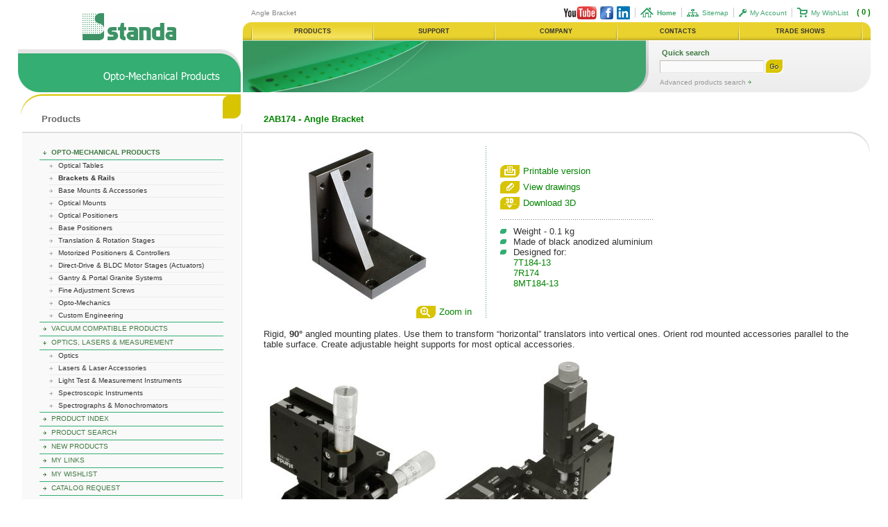

--- FILE ---
content_type: text/html
request_url: https://www.standa.lt/products/catalog/brackets_rails?item=265?item=265
body_size: 10271
content:
<!-- Completed in 0.0326061248779 seconds<BR>
 --><html>
<head>
	<title>Angle Bracket - Brackets & Rails - Catalog - Opto-Mechanical Products - Standa</title>
	<meta http-equiv="Content-Type" content="text/html; charset=UTF-8">
	<meta name="creator" content="Televerta CMS 3.5">
	<meta name="author" content="http://www.citrus.lt">
	<meta name="subject" content="Standa">
	<meta name="description" content="">
	<meta name="keywords" content="">
	<meta name="rating" content="General">
	<meta name="robots" content="ALL">
	<meta name="revisit" content="15 days">
	<meta name="revisit-after" content="15 days">
	<base href="https://www.standa.lt/">
	<link rel="stylesheet" href="style.css" type="text/css">
	<script src="https://www.google.com/recaptcha/api.js" async defer></script>
	<script type="text/javascript" src="https://ajax.googleapis.com/ajax/libs/jquery/1.4/jquery.min.js"></script>
	<script type="text/javascript">
		!window.jQuery && document.write('<script src="https:\/\/www.standa.lt\/fancybox\/jquery-1.4.3.min.js"><\/script>');
	</script>
	<script type="text/javascript" src="https://www.standa.lt/fancybox/jquery.mousewheel-3.0.4.pack.js"></script>
	<script type="text/javascript" src="https://www.standa.lt/fancybox/jquery.fancybox-1.3.4.pack.js"></script>
	<link rel="stylesheet" type="text/css" href="https://www.standa.lt/fancybox/jquery.fancybox-1.3.4.css" media="screen" />
	<script type="text/javascript">
	$(document).ready(function() {
		$("a#fancy_image").fancybox(); 
		$("a#fancy_image1").fancybox(); 
		$("a#fancy_image2").fancybox();
	});
	</script>
	<script type="text/javascript" src="script.js"></script>
</head>
<body bgcolor="#FFFFFF" text="#546470" leftmargin="0" topmargin="0" marginwidth="0" marginheight="0">
<!----->
<table width="100%" border="0" cellspacing="0" cellpadding="0" height="100%">
<tr>
	<td width="2%" height="58"><img src="images/spc.gif" width="5" height="1" alt="Angle Bracket"></td>
	<td width="25%" valign="bottom" align="center"><table  border="0" cellpadding="0" cellspacing="0">
<tr>
<td align="center"><img src="images/spc.gif" width="10" height="1" alt=""></td>
<td align="center"><a href="./"><img src="images/graphics/standa_logo.gif" border="0" alt="Standa" ></a></td>
<td align="center"><img src="images/spc.gif" width="10" height="1" alt=""></td>
</tr>
</table>
<SCRIPT language=JavaScript>
function picpop(width, height,picid) {
window.open("https://www.standa.lt/prd_pic.php?picid="+picid,"Standa","width="+width+",height="+height+",top=100,left=100,resizable=1, scrollbars=1");
}
</SCRIPT></td>
	<td colspan="2" align="right" valign="bottom">
		<table width="100%"  border="0" align="left" cellpadding="0" cellspacing="0">
		<tr>
			<td width="3" rowspan="3" align="right"><img src="images/spc.gif" width="3" height="1" alt="Angle Bracket"></td>
			<td>
				<table width="100%"  border="0" align="left" cellpadding="0" cellspacing="0">
				<tr>
<td width="12" rowspan="3" align="left"><img src="images/spc.gif">
					<td class=world_map_light align="left" height="">Angle Bracket</td>
					<td height="" align="right">
<div class="cart_popup_wrap"  style="display:none;"><div class="overflow_scroller">
	<table border="0" cellpadding="3" cellspacing="0" class="cart_popup_contents">
	</table>
</div>
	<div class="popup_action_button close_popup_wrap" style="float: left; margin-left: 5%;">Continue browsing</div>
	<div class="popup_action_button" style="float: right; margin-right: 5%;"><a href="/products/cart">View Wishlist</a></div>
</div>

		<div id="cart_popup"><span class="cart_popup_amount">( 0 )</span></div>







<table height="0" border="0" cellpadding="0" cellspacing="0" class="sub_nav">
<tr>
    <td width="12"><img src="images/spc.gif" width="12" height="1" alt=""></td>
	
	<td><a href="https://www.youtube.com/StandaLTD" target="_blank"><img src="images/youtube.gif" border="0"></a></td>
	<td width="5"><img src="images/spc.gif" width="5" height="1" alt=""></td>
	<td><a href="https://www.facebook.com/Standa.ltd" target="_blank"><img src="images/facebook.gif" border="0"></a></td>
	<td width="5"><img src="images/spc.gif" width="5" height="1" alt=""></td>
	<td><a href="https://www.linkedin.com/company/standa" target="_blank"><img src="images/linkedin.gif" border="0"></a></td>

	<td width="7"><img src="images/spc.gif" width="7" height="1" alt=""></td>
	<td width="1"><img src="images/top_menu_del.gif" width="1" height="14" alt=""></td>
	<td width="7"><img src="images/spc.gif" width="7" height="1" alt=""></td>
      
	<td><a href=""><img src="images/menu/7n.gif" width="19" height="14" alt="Home" border="0"></a></td>
	<td width="5"><img src="images/spc.gif" width="5" height="1" alt=""></td>
	<td><a href="" class="sub_nav"><strong>Home</strong></a></td>

	<td width="7"><img src="images/spc.gif" width="7" height="1" alt=""></td>
	<td width="1"><img src="images/top_menu_del.gif" width="1" height="14" alt=""></td>
	<td width="7"><img src="images/spc.gif" width="7" height="1" alt=""></td>
      
	<td><a href="sitemap"><img src="images/menu/9n.gif" width="17" height="11" alt="Sitemap" border="0"></a></td>
	<td width="5"><img src="images/spc.gif" width="5" height="1" alt=""></td>
	<td><a href="sitemap" class="sub_nav">Sitemap</a></td>

	<td width="7"><img src="images/spc.gif" width="7" height="1" alt=""></td>
	<td width="1"><img src="images/top_menu_del.gif" width="1" height="14" alt=""></td>
	<td width="7"><img src="images/spc.gif" width="7" height="1" alt=""></td>
      
	<td><a href="myhome"><img src="images/menu/8n.gif" width="11" height="11" alt="My Account" border="0"></a></td>
	<td width="5"><img src="images/spc.gif" width="5" height="1" alt=""></td>
	<td><a href="myhome" class="sub_nav">My Account</a></td>

	<td width="7"><img src="images/spc.gif" width="7" height="1" alt=""></td>
	<td width="1"><img src="images/top_menu_del.gif" width="1" height="14" alt=""></td>
	<td width="7"><img src="images/spc.gif" width="7" height="1" alt=""></td>
      
	<td><a href="products/cart"><img src="images/menu/10n.gif" width="15" height="14" alt="My WishList" border="0"></a></td>
	<td width="5"><img src="images/spc.gif" width="5" height="1" alt=""></td>
	<td><a href="products/cart" class="sub_nav">My WishList</a></td>


      



      
	<td width="12"><img src="images/spc.gif" width="12" height="1" alt=""></td>
</tr>
</table>
<div class="redir_popup_background" style="display:none;"></div>
<div class="redir_popup_info" style="display:none;">Opening website for optics<br><b>www.standaphotonics.com</b><br>in a new tab</div>
<script>
function redirToOptics() {
	$( ".redir_popup_background" ).show();
	$( ".redir_popup_info" ).show();
    setTimeout(function(){ 
		window.open('https://www.standaphotonics.com','_blank');
	},4000);
};
$( document ).ready(function() {
	$('.redir_to_optics').click(function(e) {
		e.stopPropagation();
		e.preventDefault();
		redirToOptics();
	});
	$('.redir_popup_background').click(function(e) {
		$( ".redir_popup_background" ).hide();
		$( ".redir_popup_info" ).hide();
	});
});
</script></td>
				</tr>
				</table>
			<td>
			</td>
		</tr>
		<tr><td height="4" align="right"><img src="images/spc.gif" width="1" height="" alt=""></td></tr>
		<tr><td height="26" align="right"><script language="JavaScript">
<!--

image1 = new Image();
image1.src = "images/pmenuc.gif";

image2 = new Image();
image2.src = "images/main_menu_bg_a.gif";

var DOM = (document.getElementById ? true : false); 
var IE4 = ((document.all && !DOM) ? true : false);

function getObject(id) {
	if (DOM) return document.getElementById(id);
	if (IE4) return document.all[id];
}

function showMenu(id) {
	var b = getObject('mbody'+id);
	if (b) b.style.backgroundImage='URL(images/main_menu_bg_a.gif)';
	var d = getObject('smenu'+id);
	if (d) {
		left_s = getOffset(getObject('mstart'+id), 'offsetLeft');
		right_s = getOffset(getObject('mend'+id), 'offsetLeft')+1;
		d.style.left		= left_s;
		d.style.right		= right_s;
		d.style.width		= parseInt(d.style.right) - parseInt(d.style.left);
		d.style.top			= getOffset(getObject('mstart'+id), 'offsetTop')+26;
		ofright = getOffset(getObject('mright'+id), 'offsetLeft');
		total_s = document.body.clientWidth;
		if (total_s < ofright) {
			dwidth = parseInt(d.style.width);
			d.style.left		= left_s - (ofright - right_s);
			d.style.right		= right_s;
			d.style.width		= parseInt(d.style.right) - parseInt(d.style.left);
		}
		d.style.visibility	= "visible";
		d.style.overflow	= "visible";
	}
}

function hideMenu(id) {
	var b = getObject('mbody'+id);
	if (b) b.style.backgroundImage='none';
	var d = getObject('smenu'+id);
	if (d) {
		d.style.visibility	= "hidden";
		d.style.overflow	= "hidden";
		d.style.left		= 1;
		d.style.right		= 1;
		d.style.top			= 1;
	}
}

function getOffset(id, offsetName)
{
	var result = 0;
	var item = eval('id');
	do {
		result += eval('item.'+offsetName);
		item = eval('item.offsetParent');
	} while (item != null);
	return result;
}

//-->
</script>

	<div id="smenu1" style="visibility:hidden; position:absolute; z-index:1;" onMouseOut="hideMenu('1');" onMouseOver="showMenu('1');"> 
		<table width="100%" border="0" cellspacing="0" cellpadding="0">
		<tr><td height="5" colspan="3" bgcolor="#F5E25F"><img src="images/spc.gif" width="1" height="5" alt=""></td>
		<td id="mright1"><img src="images/spc.gif" width="1" height="1" alt=""></td>
		</tr>
		<tr>
			<td width="6" bgcolor="#F5E25F"><img src="images/spc.gif" width="6" height="1" alt=""></td>
			<td width="100%" bgcolor="#F5E25F">
				<table border="0" width="100%" cellpadding="0" cellspacing="0">

				<tr><td height="16" class="main_subnav_cell" nowrap onclick="document.location.href='https://www.standa.lt/products'"><a href="products" class="main_subnav"><font color="#333333">Opto-Mechanical Products</font></a></td></tr>

				<tr><td bgcolor="#DBC947" height="1"><img src="images/spc.gif" width="1" height="1" alt="" border="0"></td></tr>
				<tr><td bgcolor="#F5E887" height="1"><img src="images/spc.gif" width="1" height="1" alt="" border="0"></td></tr>

				<tr><td height="16" class="main_subnav_cell" nowrap onclick="document.location.href='https://www.standa.lt/products/catalog/vacuum_compatible_stages'"><a href="products/catalog/vacuum_compatible_stages" class="main_subnav"><font color="#333333">Vacuum Compatible Products</font></a></td></tr>

				<tr><td bgcolor="#DBC947" height="1"><img src="images/spc.gif" width="1" height="1" alt="" border="0"></td></tr>
				<tr><td bgcolor="#F5E887" height="1"><img src="images/spc.gif" width="1" height="1" alt="" border="0"></td></tr>

				<tr><td height="16" class="main_subnav_cell" nowrap onclick="document.location.href='https://www.standa.lt/photonics'"><a href="photonics" class="main_subnav"><font color="#333333">Optics, Lasers & Measurement</font></a></td></tr>

				<tr><td bgcolor="#DBC947" height="1"><img src="images/spc.gif" width="1" height="1" alt="" border="0"></td></tr>
				<tr><td bgcolor="#F5E887" height="1"><img src="images/spc.gif" width="1" height="1" alt="" border="0"></td></tr>

				<tr><td height="16" class="main_subnav_cell" nowrap onclick="document.location.href='https://www.standa.lt/products/pindex'"><a href="products/pindex" class="main_subnav"><font color="#333333">Product Index</font></a></td></tr>

				<tr><td bgcolor="#DBC947" height="1"><img src="images/spc.gif" width="1" height="1" alt="" border="0"></td></tr>
				<tr><td bgcolor="#F5E887" height="1"><img src="images/spc.gif" width="1" height="1" alt="" border="0"></td></tr>

				<tr><td height="16" class="main_subnav_cell" nowrap onclick="document.location.href='https://www.standa.lt/products/search'"><a href="products/search" class="main_subnav"><font color="#333333">Product Search</font></a></td></tr>

				<tr><td bgcolor="#DBC947" height="1"><img src="images/spc.gif" width="1" height="1" alt="" border="0"></td></tr>
				<tr><td bgcolor="#F5E887" height="1"><img src="images/spc.gif" width="1" height="1" alt="" border="0"></td></tr>

				<tr><td height="16" class="main_subnav_cell" nowrap onclick="document.location.href='https://www.standa.lt/products/new'"><a href="products/new" class="main_subnav"><font color="#333333">New Products</font></a></td></tr>

				<tr><td bgcolor="#DBC947" height="1"><img src="images/spc.gif" width="1" height="1" alt="" border="0"></td></tr>
				<tr><td bgcolor="#F5E887" height="1"><img src="images/spc.gif" width="1" height="1" alt="" border="0"></td></tr>

				<tr><td height="16" class="main_subnav_cell" nowrap onclick="document.location.href='https://www.standa.lt/products/links'"><a href="products/links" class="main_subnav"><font color="#333333">My Links</font></a></td></tr>

				<tr><td bgcolor="#DBC947" height="1"><img src="images/spc.gif" width="1" height="1" alt="" border="0"></td></tr>
				<tr><td bgcolor="#F5E887" height="1"><img src="images/spc.gif" width="1" height="1" alt="" border="0"></td></tr>

				<tr><td height="16" class="main_subnav_cell" nowrap onclick="document.location.href='https://www.standa.lt/products/cart'"><a href="products/cart" class="main_subnav"><font color="#333333">My WishList</font></a></td></tr>

				<tr><td bgcolor="#DBC947" height="1"><img src="images/spc.gif" width="1" height="1" alt="" border="0"></td></tr>
				<tr><td bgcolor="#F5E887" height="1"><img src="images/spc.gif" width="1" height="1" alt="" border="0"></td></tr>

				<tr><td height="16" class="main_subnav_cell" nowrap onclick="document.location.href='https://www.standa.lt/support/requestinfo'"><a href="support/requestinfo" class="main_subnav"><font color="#333333">Catalog Request</font></a></td></tr>

				<tr><td bgcolor="#DBC947" height="1"><img src="images/spc.gif" width="1" height="1" alt="" border="0"></td></tr>
				<tr><td bgcolor="#F5E887" height="1"><img src="images/spc.gif" width="1" height="1" alt="" border="0"></td></tr>

				<tr><td height="16" class="main_subnav_cell" nowrap onclick="document.location.href='https://www.standa.lt/company/videos'"><a href="company/videos" class="main_subnav"><font color="#333333">Videos</font></a></td></tr>

				<tr><td bgcolor="#DBC947" height="1"><img src="images/spc.gif" width="1" height="1" alt="" border="0"></td></tr>
				<tr><td bgcolor="#F5E887" height="1"><img src="images/spc.gif" width="1" height="1" alt="" border="0"></td></tr>

				<tr><td height="16" class="main_subnav_cell" nowrap onclick="document.location.href='https://www.standa.lt/products/catalog/sale'"><a href="products/catalog/sale" class="main_subnav"><font color="#333333">Sale</font></a></td></tr>

				</table>
			</td>
			<td width="6" bgcolor="#F5E25F"><img src="images/spc.gif" width="6" height="1" alt=""></td>
		</tr>
		<tr><td height="2" colspan="3" bgcolor="#F5E25F"><img src="images/spc.gif" width="1" height="2" alt=""></td></tr>
		<tr><td colspan="3" height="4">
			<table border="0" cellpadding="0" cellspacing="0" width="100%" height="4">
			<tr>
				<td bgcolor="#F5E25F" width="100%"><img src="images/spc.gif" width="1" height="4" alt=""></td>
				<td width="4"><img src="images/pmenuc.gif" width="4" height="4" alt="" border="0"></td>
			</tr>
			</table>
		</td></tr>
		</table>
	</div>

	<div id="smenu2" style="visibility:hidden; position:absolute; z-index:2;" onMouseOut="hideMenu('2');" onMouseOver="showMenu('2');"> 
		<table width="100%" border="0" cellspacing="0" cellpadding="0">
		<tr><td height="5" colspan="3" bgcolor="#F5E25F"><img src="images/spc.gif" width="1" height="5" alt=""></td>
		<td id="mright2"><img src="images/spc.gif" width="1" height="1" alt=""></td>
		</tr>
		<tr>
			<td width="6" bgcolor="#F5E25F"><img src="images/spc.gif" width="6" height="1" alt=""></td>
			<td width="100%" bgcolor="#F5E25F">
				<table border="0" width="100%" cellpadding="0" cellspacing="0">

				<tr><td height="16" class="main_subnav_cell" nowrap onclick="document.location.href='https://www.standa.lt/support'"><a href="support" class="main_subnav"><font color="#333333">Customer Support</font></a></td></tr>

				<tr><td bgcolor="#DBC947" height="1"><img src="images/spc.gif" width="1" height="1" alt="" border="0"></td></tr>
				<tr><td bgcolor="#F5E887" height="1"><img src="images/spc.gif" width="1" height="1" alt="" border="0"></td></tr>

				<tr><td height="16" class="main_subnav_cell" nowrap onclick="document.location.href='https://www.standa.lt/support/requestinfo'"><a href="support/requestinfo" class="main_subnav"><font color="#333333">Request Information</font></a></td></tr>

				<tr><td bgcolor="#DBC947" height="1"><img src="images/spc.gif" width="1" height="1" alt="" border="0"></td></tr>
				<tr><td bgcolor="#F5E887" height="1"><img src="images/spc.gif" width="1" height="1" alt="" border="0"></td></tr>

				<tr><td height="16" class="main_subnav_cell" nowrap onclick="document.location.href='https://www.standa.lt/support/request'"><a href="support/request" class="main_subnav"><font color="#333333">Request Support</font></a></td></tr>

				<tr><td bgcolor="#DBC947" height="1"><img src="images/spc.gif" width="1" height="1" alt="" border="0"></td></tr>
				<tr><td bgcolor="#F5E887" height="1"><img src="images/spc.gif" width="1" height="1" alt="" border="0"></td></tr>

				<tr><td height="16" class="main_subnav_cell" nowrap onclick="document.location.href='https://www.standa.lt/support/download'"><a href="support/download" class="main_subnav"><font color="#333333">Catalog in PDF</font></a></td></tr>

				<tr><td bgcolor="#DBC947" height="1"><img src="images/spc.gif" width="1" height="1" alt="" border="0"></td></tr>
				<tr><td bgcolor="#F5E887" height="1"><img src="images/spc.gif" width="1" height="1" alt="" border="0"></td></tr>

				<tr><td height="16" class="main_subnav_cell" nowrap onclick="document.location.href='https://www.standa.lt/support/termsconditions'"><a href="support/termsconditions" class="main_subnav"><font color="#333333">Terms and Conditions</font></a></td></tr>

				</table>
			</td>
			<td width="6" bgcolor="#F5E25F"><img src="images/spc.gif" width="6" height="1" alt=""></td>
		</tr>
		<tr><td height="2" colspan="3" bgcolor="#F5E25F"><img src="images/spc.gif" width="1" height="2" alt=""></td></tr>
		<tr><td colspan="3" height="4">
			<table border="0" cellpadding="0" cellspacing="0" width="100%" height="4">
			<tr>
				<td bgcolor="#F5E25F" width="100%"><img src="images/spc.gif" width="1" height="4" alt=""></td>
				<td width="4"><img src="images/pmenuc.gif" width="4" height="4" alt="" border="0"></td>
			</tr>
			</table>
		</td></tr>
		</table>
	</div>

	<div id="smenu5" style="visibility:hidden; position:absolute; z-index:5;" onMouseOut="hideMenu('5');" onMouseOver="showMenu('5');"> 
		<table width="100%" border="0" cellspacing="0" cellpadding="0">
		<tr><td height="5" colspan="3" bgcolor="#F5E25F"><img src="images/spc.gif" width="1" height="5" alt=""></td>
		<td id="mright5"><img src="images/spc.gif" width="1" height="1" alt=""></td>
		</tr>
		<tr>
			<td width="6" bgcolor="#F5E25F"><img src="images/spc.gif" width="6" height="1" alt=""></td>
			<td width="100%" bgcolor="#F5E25F">
				<table border="0" width="100%" cellpadding="0" cellspacing="0">

				<tr><td height="16" class="main_subnav_cell" nowrap onclick="document.location.href='https://www.standa.lt/company'"><a href="company" class="main_subnav"><font color="#333333">Short representation</font></a></td></tr>

				<tr><td bgcolor="#DBC947" height="1"><img src="images/spc.gif" width="1" height="1" alt="" border="0"></td></tr>
				<tr><td bgcolor="#F5E887" height="1"><img src="images/spc.gif" width="1" height="1" alt="" border="0"></td></tr>

				<tr><td height="16" class="main_subnav_cell" nowrap onclick="document.location.href='https://www.standa.lt/company/location'"><a href="company/location" class="main_subnav"><font color="#333333">Location on map</font></a></td></tr>

				<tr><td bgcolor="#DBC947" height="1"><img src="images/spc.gif" width="1" height="1" alt="" border="0"></td></tr>
				<tr><td bgcolor="#F5E887" height="1"><img src="images/spc.gif" width="1" height="1" alt="" border="0"></td></tr>

				<tr><td height="16" class="main_subnav_cell" nowrap onclick="document.location.href='https://www.standa.lt/company/partners'"><a href="company/partners" class="main_subnav"><font color="#333333">Partners</font></a></td></tr>

				<tr><td bgcolor="#DBC947" height="1"><img src="images/spc.gif" width="1" height="1" alt="" border="0"></td></tr>
				<tr><td bgcolor="#F5E887" height="1"><img src="images/spc.gif" width="1" height="1" alt="" border="0"></td></tr>

				<tr><td height="16" class="main_subnav_cell" nowrap onclick="document.location.href='https://www.standa.lt/company/projects'"><a href="company/projects" class="main_subnav"><font color="#333333">Projects</font></a></td></tr>

				<tr><td bgcolor="#DBC947" height="1"><img src="images/spc.gif" width="1" height="1" alt="" border="0"></td></tr>
				<tr><td bgcolor="#F5E887" height="1"><img src="images/spc.gif" width="1" height="1" alt="" border="0"></td></tr>

				<tr><td height="16" class="main_subnav_cell" nowrap onclick="document.location.href='https://www.standa.lt/company/careers'"><a href="company/careers" class="main_subnav"><font color="#333333">Careers</font></a></td></tr>

				<tr><td bgcolor="#DBC947" height="1"><img src="images/spc.gif" width="1" height="1" alt="" border="0"></td></tr>
				<tr><td bgcolor="#F5E887" height="1"><img src="images/spc.gif" width="1" height="1" alt="" border="0"></td></tr>

				<tr><td height="16" class="main_subnav_cell" nowrap onclick="document.location.href='https://www.standa.lt/company/videos'"><a href="company/videos" class="main_subnav"><font color="#333333">Standa Videos</font></a></td></tr>

				</table>
			</td>
			<td width="6" bgcolor="#F5E25F"><img src="images/spc.gif" width="6" height="1" alt=""></td>
		</tr>
		<tr><td height="2" colspan="3" bgcolor="#F5E25F"><img src="images/spc.gif" width="1" height="2" alt=""></td></tr>
		<tr><td colspan="3" height="4">
			<table border="0" cellpadding="0" cellspacing="0" width="100%" height="4">
			<tr>
				<td bgcolor="#F5E25F" width="100%"><img src="images/spc.gif" width="1" height="4" alt=""></td>
				<td width="4"><img src="images/pmenuc.gif" width="4" height="4" alt="" border="0"></td>
			</tr>
			</table>
		</td></tr>
		</table>
	</div>

	<div id="smenu47" style="visibility:hidden; position:absolute; z-index:47;" onMouseOut="hideMenu('47');" onMouseOver="showMenu('47');"> 
		<table width="100%" border="0" cellspacing="0" cellpadding="0">
		<tr><td height="5" colspan="3" bgcolor="#F5E25F"><img src="images/spc.gif" width="1" height="5" alt=""></td>
		<td id="mright47"><img src="images/spc.gif" width="1" height="1" alt=""></td>
		</tr>
		<tr>
			<td width="6" bgcolor="#F5E25F"><img src="images/spc.gif" width="6" height="1" alt=""></td>
			<td width="100%" bgcolor="#F5E25F">
				<table border="0" width="100%" cellpadding="0" cellspacing="0">

				<tr><td height="16" class="main_subnav_cell" nowrap onclick="document.location.href='https://www.standa.lt/contacts/index'"><a href="contacts/index" class="main_subnav"><font color="#333333">Main Office</font></a></td></tr>

				<tr><td bgcolor="#DBC947" height="1"><img src="images/spc.gif" width="1" height="1" alt="" border="0"></td></tr>
				<tr><td bgcolor="#F5E887" height="1"><img src="images/spc.gif" width="1" height="1" alt="" border="0"></td></tr>

				<tr><td height="16" class="main_subnav_cell" nowrap onclick="document.location.href='https://www.standa.lt/contacts/worldwide'"><a href="contacts/worldwide" class="main_subnav"><font color="#333333">Distributors Worldwide</font></a></td></tr>

				</table>
			</td>
			<td width="6" bgcolor="#F5E25F"><img src="images/spc.gif" width="6" height="1" alt=""></td>
		</tr>
		<tr><td height="2" colspan="3" bgcolor="#F5E25F"><img src="images/spc.gif" width="1" height="2" alt=""></td></tr>
		<tr><td colspan="3" height="4">
			<table border="0" cellpadding="0" cellspacing="0" width="100%" height="4">
			<tr>
				<td bgcolor="#F5E25F" width="100%"><img src="images/spc.gif" width="1" height="4" alt=""></td>
				<td width="4"><img src="images/pmenuc.gif" width="4" height="4" alt="" border="0"></td>
			</tr>
			</table>
		</td></tr>
		</table>
	</div>

	<div id="smenu6" style="visibility:hidden; position:absolute; z-index:6;" onMouseOut="hideMenu('6');" onMouseOver="showMenu('6');"> 
		<table width="100%" border="0" cellspacing="0" cellpadding="0">
		<tr><td height="5" colspan="3" bgcolor="#F5E25F"><img src="images/spc.gif" width="1" height="5" alt=""></td>
		<td id="mright6"><img src="images/spc.gif" width="1" height="1" alt=""></td>
		</tr>
		<tr>
			<td width="6" bgcolor="#F5E25F"><img src="images/spc.gif" width="6" height="1" alt=""></td>
			<td width="100%" bgcolor="#F5E25F">
				<table border="0" width="100%" cellpadding="0" cellspacing="0">

				<tr><td height="16" class="main_subnav_cell" nowrap onclick="document.location.href='https://www.standa.lt/tradeshows'"><a href="tradeshows" class="main_subnav"><font color="#333333">Coming Shows</font></a></td></tr>

				<tr><td bgcolor="#DBC947" height="1"><img src="images/spc.gif" width="1" height="1" alt="" border="0"></td></tr>
				<tr><td bgcolor="#F5E887" height="1"><img src="images/spc.gif" width="1" height="1" alt="" border="0"></td></tr>

				<tr><td height="16" class="main_subnav_cell" nowrap onclick="document.location.href='https://www.standa.lt/tradeshows/history'"><a href="tradeshows/history" class="main_subnav"><font color="#333333">Participation History</font></a></td></tr>

				</table>
			</td>
			<td width="6" bgcolor="#F5E25F"><img src="images/spc.gif" width="6" height="1" alt=""></td>
		</tr>
		<tr><td height="2" colspan="3" bgcolor="#F5E25F"><img src="images/spc.gif" width="1" height="2" alt=""></td></tr>
		<tr><td colspan="3" height="4">
			<table border="0" cellpadding="0" cellspacing="0" width="100%" height="4">
			<tr>
				<td bgcolor="#F5E25F" width="100%"><img src="images/spc.gif" width="1" height="4" alt=""></td>
				<td width="4"><img src="images/pmenuc.gif" width="4" height="4" alt="" border="0"></td>
			</tr>
			</table>
		</td></tr>
		</table>
	</div>





<table width="100%" height="100%" border="0" cellpadding="0" cellspacing="0" bgcolor="#E9D22E" background="images/main_menu_bg.gif">
<tr>
	<td align="left"><img src="images/main_menu_left.gif" width="12" height="26" alt=""></td>
	<td width="1"><img src="images/main_menu_d1.gif" width="1" height="26" alt=""></td>

	<td width="1" id="mstart1"><img src="images/main_menu_d2.gif" width="1" height="26" alt=""></td>
	<td width="20%" background="images/main_menu_bg_a.gif" style="cursor:hand" onmouseover="showMenu('1');" onmouseout="hideMenu('1');" onclick="document.location.href='https://www.standa.lt/products'" class="main_nav_cell" nowrap><a href="products" class="main_nav"><font color="#333333">Products</font></a></a></td>
	<td width="1" id="mend1"><img src="images/main_menu_d1.gif" width="1" height="26" alt=""></td>


	<td width="1" id="mstart2"><img src="images/main_menu_d2.gif" width="1" height="26" alt=""></td>
	<td width="20%" id="mbody2" nowrap onmouseover="showMenu('2');" onmouseout="hideMenu('2');" style="cursor:hand" onclick="document.location.href='https://www.standa.lt/support'" class="main_nav_cell"><a href="support" class="main_nav"><font color="#333333">Support</font></a></td>
	<td width="1" id="mend2"><img src="images/main_menu_d1.gif" width="1" height="26" alt=""></td>


	<td width="1" id="mstart5"><img src="images/main_menu_d2.gif" width="1" height="26" alt=""></td>
	<td width="20%" id="mbody5" nowrap onmouseover="showMenu('5');" onmouseout="hideMenu('5');" style="cursor:hand" onclick="document.location.href='https://www.standa.lt/company'" class="main_nav_cell"><a href="company" class="main_nav"><font color="#333333">Company</font></a></td>
	<td width="1" id="mend5"><img src="images/main_menu_d1.gif" width="1" height="26" alt=""></td>


	<td width="1" id="mstart47"><img src="images/main_menu_d2.gif" width="1" height="26" alt=""></td>
	<td width="20%" id="mbody47" nowrap onmouseover="showMenu('47');" onmouseout="hideMenu('47');" style="cursor:hand" onclick="document.location.href='https://www.standa.lt/contacts'" class="main_nav_cell"><a href="contacts" class="main_nav"><font color="#333333">Contacts</font></a></td>
	<td width="1" id="mend47"><img src="images/main_menu_d1.gif" width="1" height="26" alt=""></td>


	<td width="1" id="mstart6"><img src="images/main_menu_d2.gif" width="1" height="26" alt=""></td>
	<td width="20%" id="mbody6" nowrap onmouseover="showMenu('6');" onmouseout="hideMenu('6');" style="cursor:hand" onclick="document.location.href='https://www.standa.lt/tradeshows'" class="main_nav_cell"><a href="tradeshows" class="main_nav"><font color="#333333">Trade Shows</font></a></td>
	<td width="1" id="mend6"><img src="images/main_menu_d1.gif" width="1" height="26" alt=""></td>







	<td width="1"><img src="images/main_menu_d2.gif" width="1" height="26" alt=""></td>
	<td align="right"><img src="images/main_menu_right.gif" width="12" height="26" alt=""></td>
</tr>
</table></td></tr>
		</table>
	</td>
	<td width="2%" height="52"><img src="images/spc.gif" width="5" height="1" alt=""></td>
</tr>
<tr>
	<td width="2%" height="75" valign="top"><img src="images/spc.gif" width="5" height="1" alt=""></td>
	<td width="25%" height="75" valign="top"> <table width="100%" border="0" cellpadding="0" cellspacing="0">
      <tr>
        <td><img src="images/spc.gif" width="1" height="13" alt=""></td>
      </tr>
      <tr>
        <td width="100%" valign="bottom"><table width="100%" border="0" cellpadding="0" cellspacing="0" bgcolor="#34AE72" background="images/l_s_head_bg.gif" height="62">
            <tr>
              <td height="31"><img src="images/spc.gif" width="100" height="8" alt=""></td>
              <td height="31" align="right" valign="top"><img src="images/l_s_head_right_1.gif" width="30" height="31" alt=""></td>
            </tr>
            <tr>
              <td colspan="2" align="right" valign="top">
              	<table width="100%" height="31" border="0" cellpadding="0" cellspacing="0">
              	<tr>
              	  <td width="18" align="right"><img src="images/spc.gif" width="18" height="1" alt=""></td>
              	  <td align="right" valign="top"><img src="images/products_opto_mech.gif" width="171" height="18" alt=""></td>
              		<td align="right" valign="top"><img src="images/l_s_head_right_2.gif" width="18" height="31" alt=""></td>
              	</tr>
              	</table>
              </td>
              </tr>
        </table></td>
      </tr>
    </table></td>
	<td width="46%" height="75" valign="top"><table width="100%" border="0" cellpadding="0" cellspacing="0">
      <tr>
        <td width="3"><img src="images/spc.gif" width="3" height="1" alt=""></td>
        <td valign="top"><table width="100%" height="75"  border="0" cellpadding="0" cellspacing="0" bgcolor="#40A46E"  background="images/head_s_img.jpg">
          <tr>
            <td align="right" valign="bottom"><img src="images/head_s_img_right.jpg" width="30" height="31" alt=""></td>
          </tr>
        </table></td>
        <td width="4" valign="top"><img src="images/head_s_img_right_brd.jpg" width="4" height="75" alt=""></td>
      </tr>
      </table></td>
	<td width="25%" height="75" valign="top"><table width="100%" height="100%"  border="0" cellpadding="0" cellspacing="0" bgcolor="#ECECEC" background="images/q_s_search_bg.gif">
<tr>
	<td width="16">&nbsp;</td>
	<td align="left">
		<table border="0" cellpadding="0" cellspacing="0">
		<form action="products/search" method="get" name="quick_search">
		<input type="hidden" name="method" value="search">
		<input type="hidden" name="cat" value="0">
		<tr><td height="20" colspan="2" class="quick_search">&nbsp;Quick search </td></tr>
		<tr><td height="20" width="150"><input type="text" name="query" class="form_input" id="quick_search" autocomplete="off"></td><td height="20"><input type="image" src="images/q_search_go.gif" width="28" height="20" alt="Search"></td></tr>
		<tr><td height="7" colspan="2"><img src="images/spc.gif" width="1" height="7" alt=""></td></tr>
		</form>
		<tr><td colspan="2">
			<table border="0" cellpadding="0" cellspacing="0" class="adv_search_title">
			<tr>
				<td class="adv_search_title" nowrap><a href="products/search" class="adv_search_title">Advanced products search&nbsp;</a></td>
				<td><a href="products/search" class="adv_search_title"><img src="images/q_search_arrow.gif" width="5" height="5" alt="" border="0"></a></td>
			</tr>
			</table>
		</td></tr>
		</table>
	</td>
	<td width="28" align="right" valign="bottom"><img src="images/q_s_search_right.gif" width="28" height="31" alt=""></td>
</tr>
</table>
<div id="quick_search_result"></div></td>
	<td width="2%" height="75" valign="top"><img src="images/spc.gif" width="5" height="1" alt=""></td>
</tr>
<tr>
	<td width="2%" height="100%" valign="top"><img src="images/spc.gif" width="5" height="1" alt=""></td>
	<td width="25%" height="100%" valign="top">
		<table width="100%" height="100%" border="0" cellpadding="0" cellspacing="0">
		<tr><td height="3"><img src="images/spc.gif" width="1" height="3" alt=""></td></tr>
		<tr><td valign="top"><table width="100%" height="54"  border="0" cellpadding="0" cellspacing="0" background="images/l_nav_head_bg.gif">
<tr>
	<td width="34" height="54" valign="top"><img src="images/l_nav_head_l.gif" width="34" height="35" alt=""></td>
	<td height="54">
		<table width="100%" height="100%"  border="0" cellpadding="0" cellspacing="0">
		<tr><td valign="bottom" class="PageTitle"><a href="products" class="PageTitle">Products</a></td></tr>
		<tr><td height="11"><img src="images/spc.gif" width="1" height="11" alt=""></td></tr>
		</table>
	</td>
	<td width="26" height="54" valign="top"><img src="images/l_nav_head_r.gif" width="26" height="35" alt=""></td>
</tr>
</table>
<table width="100%"  border="0" cellspacing="0" cellpadding="0">
<tr>
	<td width="6"><img src="images/spc.gif" width="6" height="1"></td>
	<td height="2" bgcolor="#DFDFDF"><img src="images/spc.gif" width="1" height="2"></td>
</tr>
<tr>
	<td>&nbsp;</td>
	<td>
		<table width="100%" border="0" cellpadding="0" cellspacing="0" bgcolor="#F9F9F9">
		<tr>
			<td width="25" rowspan="2"><img src="images/spc.gif" width="25" height="1"></td>
			<td>
				<table width="100%"  border="0" cellspacing="0" cellpadding="0">
				<tr><td colspan="2"><img src="images/spc.gif" width="1" height="19"></td></tr>

				<tr>
					<td width="19" valign="top" class="left_nav_col"><img src="images/l_nav_arrow_down.gif" width="17" height="12"></td>
					<td class="left_nav_col"><a href="products" class="left_nav_green"><strong>Opto-Mechanical Products</strong></a></td>
				</tr>
				<tr><td colspan="2" bgcolor="#34AE72"><img src="images/spc.gif" width="1" height="1"></td></tr>
				<tr><td colspan="2">
					<table width="100%"  border="0" cellspacing="0" cellpadding="0">

<tr>
	<td width="14"><img src="images/spc.gif" width="14" height="1" alt=""></td>
	<td width="13" valign="top" class="left_subnav_col"><img src="images/l_nav_arrow_right.gif" width="11" height="12" alt=""></td>
	<td class="left_subnav_col"><a href="products/catalog/optical_tables" class="left_nav">Optical Tables</a></td>
</tr>

<tr>
	<td width="13" height="1"><img src="images/spc.gif" width="13" height="1" alt=""></td>
	<td height="1" colspan="2" bgcolor="#EBEBEB"><img src="images/spc.gif" width="1" height="1" alt=""></td>
</tr>

<tr>
	<td width="14"><img src="images/spc.gif" width="14" height="1" alt=""></td>
	<td width="13" valign="top" class="left_subnav_col"><img src="images/l_nav_arrow_right.gif" width="11" height="12" alt=""></td>
	<td class="left_subnav_col"><a href="products/catalog/brackets_rails" class="left_nav"><strong>Brackets & Rails</strong></a></td>
  </tr>

<tr>
	<td width="13" height="1"><img src="images/spc.gif" width="13" height="1" alt=""></td>
	<td height="1" colspan="2" bgcolor="#EBEBEB"><img src="images/spc.gif" width="1" height="1" alt=""></td>
</tr>

<tr>
	<td width="14"><img src="images/spc.gif" width="14" height="1" alt=""></td>
	<td width="13" valign="top" class="left_subnav_col"><img src="images/l_nav_arrow_right.gif" width="11" height="12" alt=""></td>
	<td class="left_subnav_col"><a href="products/catalog/mounts_accessories" class="left_nav">Base Mounts & Accessories</a></td>
</tr>

<tr>
	<td width="13" height="1"><img src="images/spc.gif" width="13" height="1" alt=""></td>
	<td height="1" colspan="2" bgcolor="#EBEBEB"><img src="images/spc.gif" width="1" height="1" alt=""></td>
</tr>

<tr>
	<td width="14"><img src="images/spc.gif" width="14" height="1" alt=""></td>
	<td width="13" valign="top" class="left_subnav_col"><img src="images/l_nav_arrow_right.gif" width="11" height="12" alt=""></td>
	<td class="left_subnav_col"><a href="products/catalog/optical_mounts" class="left_nav">Optical Mounts</a></td>
</tr>

<tr>
	<td width="13" height="1"><img src="images/spc.gif" width="13" height="1" alt=""></td>
	<td height="1" colspan="2" bgcolor="#EBEBEB"><img src="images/spc.gif" width="1" height="1" alt=""></td>
</tr>

<tr>
	<td width="14"><img src="images/spc.gif" width="14" height="1" alt=""></td>
	<td width="13" valign="top" class="left_subnav_col"><img src="images/l_nav_arrow_right.gif" width="11" height="12" alt=""></td>
	<td class="left_subnav_col"><a href="products/catalog/optical_positioners" class="left_nav">Optical Positioners</a></td>
</tr>

<tr>
	<td width="13" height="1"><img src="images/spc.gif" width="13" height="1" alt=""></td>
	<td height="1" colspan="2" bgcolor="#EBEBEB"><img src="images/spc.gif" width="1" height="1" alt=""></td>
</tr>

<tr>
	<td width="14"><img src="images/spc.gif" width="14" height="1" alt=""></td>
	<td width="13" valign="top" class="left_subnav_col"><img src="images/l_nav_arrow_right.gif" width="11" height="12" alt=""></td>
	<td class="left_subnav_col"><a href="products/catalog/base_positioners" class="left_nav">Base Positioners</a></td>
</tr>

<tr>
	<td width="13" height="1"><img src="images/spc.gif" width="13" height="1" alt=""></td>
	<td height="1" colspan="2" bgcolor="#EBEBEB"><img src="images/spc.gif" width="1" height="1" alt=""></td>
</tr>

<tr>
	<td width="14"><img src="images/spc.gif" width="14" height="1" alt=""></td>
	<td width="13" valign="top" class="left_subnav_col"><img src="images/l_nav_arrow_right.gif" width="11" height="12" alt=""></td>
	<td class="left_subnav_col"><a href="products/catalog/translation_rotation" class="left_nav">Translation & Rotation Stages</a></td>
</tr>

<tr>
	<td width="13" height="1"><img src="images/spc.gif" width="13" height="1" alt=""></td>
	<td height="1" colspan="2" bgcolor="#EBEBEB"><img src="images/spc.gif" width="1" height="1" alt=""></td>
</tr>

<tr>
	<td width="14"><img src="images/spc.gif" width="14" height="1" alt=""></td>
	<td width="13" valign="top" class="left_subnav_col"><img src="images/l_nav_arrow_right.gif" width="11" height="12" alt=""></td>
	<td class="left_subnav_col"><a href="products/catalog/motorised_positioners" class="left_nav">Motorized Positioners & Controllers</a></td>
</tr>

<tr>
	<td width="13" height="1"><img src="images/spc.gif" width="13" height="1" alt=""></td>
	<td height="1" colspan="2" bgcolor="#EBEBEB"><img src="images/spc.gif" width="1" height="1" alt=""></td>
</tr>

<tr>
	<td width="14"><img src="images/spc.gif" width="14" height="1" alt=""></td>
	<td width="13" valign="top" class="left_subnav_col"><img src="images/l_nav_arrow_right.gif" width="11" height="12" alt=""></td>
	<td class="left_subnav_col"><a href="products/catalog/direct_drive_bldc_motor_stages" class="left_nav">Direct-Drive & BLDC Motor Stages (Actuators)</a></td>
</tr>

<tr>
	<td width="13" height="1"><img src="images/spc.gif" width="13" height="1" alt=""></td>
	<td height="1" colspan="2" bgcolor="#EBEBEB"><img src="images/spc.gif" width="1" height="1" alt=""></td>
</tr>

<tr>
	<td width="14"><img src="images/spc.gif" width="14" height="1" alt=""></td>
	<td width="13" valign="top" class="left_subnav_col"><img src="images/l_nav_arrow_right.gif" width="11" height="12" alt=""></td>
	<td class="left_subnav_col"><a href="products/catalog/gantry_portal_granite_systems" class="left_nav">Gantry & Portal Granite Systems</a></td>
</tr>

<tr>
	<td width="13" height="1"><img src="images/spc.gif" width="13" height="1" alt=""></td>
	<td height="1" colspan="2" bgcolor="#EBEBEB"><img src="images/spc.gif" width="1" height="1" alt=""></td>
</tr>

<tr>
	<td width="14"><img src="images/spc.gif" width="14" height="1" alt=""></td>
	<td width="13" valign="top" class="left_subnav_col"><img src="images/l_nav_arrow_right.gif" width="11" height="12" alt=""></td>
	<td class="left_subnav_col"><a href="products/catalog/fine_adjustment" class="left_nav">Fine Adjustment Screws</a></td>
</tr>

<tr>
	<td width="13" height="1"><img src="images/spc.gif" width="13" height="1" alt=""></td>
	<td height="1" colspan="2" bgcolor="#EBEBEB"><img src="images/spc.gif" width="1" height="1" alt=""></td>
</tr>

<tr>
	<td width="14"><img src="images/spc.gif" width="14" height="1" alt=""></td>
	<td width="13" valign="top" class="left_subnav_col"><img src="images/l_nav_arrow_right.gif" width="11" height="12" alt=""></td>
	<td class="left_subnav_col"><a href="products/catalog/opto_mechanics" class="left_nav">Opto-Mechanics</a></td>
</tr>

<tr>
	<td width="13" height="1"><img src="images/spc.gif" width="13" height="1" alt=""></td>
	<td height="1" colspan="2" bgcolor="#EBEBEB"><img src="images/spc.gif" width="1" height="1" alt=""></td>
</tr>

<tr>
	<td width="14"><img src="images/spc.gif" width="14" height="1" alt=""></td>
	<td width="13" valign="top" class="left_subnav_col"><img src="images/l_nav_arrow_right.gif" width="11" height="12" alt=""></td>
	<td class="left_subnav_col"><a href="products/catalog/custom_engineering" class="left_nav">Custom Engineering</a></td>
</tr>

					</table>
				</td></tr>

				<tr><td colspan="2" bgcolor="#34AE72"><img src="images/spc.gif" width="1" height="1"></td></tr>

				<tr>
					<td width="19" valign="top" class="left_nav_col"><img src="images/l_nav_arrow_right_g.gif" width="17" height="12"></td>
					<td width="100%" class="left_nav_col"><a href="products/catalog/vacuum_compatible_stages" class="left_nav_green">Vacuum Compatible Products</a></td>
				</tr>

				<tr><td colspan="2" bgcolor="#34AE72"><img src="images/spc.gif" width="1" height="1"></td></tr>

				<tr>
					<td width="19" valign="top" class="left_nav_col"><img src="images/l_nav_arrow_down.gif" width="17" height="12"></td>
					<td class="left_nav_col"><a href="photonics" class="left_nav_green">Optics, Lasers & Measurement</a></td>
				</tr>
				<tr><td colspan="2" bgcolor="#34AE72"><img src="images/spc.gif" width="1" height="1"></td></tr>
				<tr><td colspan="2">
					<table width="100%"  border="0" cellspacing="0" cellpadding="0">

<tr>
	<td width="14"><img src="images/spc.gif" width="14" height="1" alt=""></td>
	<td width="13" valign="top" class="left_subnav_col"><img src="images/l_nav_arrow_right.gif" width="11" height="12" alt=""></td>
	<td class="left_subnav_col"><a href="products/catalog/optics" class="left_nav">Optics</a></td>
</tr>

<tr>
	<td width="13" height="1"><img src="images/spc.gif" width="13" height="1" alt=""></td>
	<td height="1" colspan="2" bgcolor="#EBEBEB"><img src="images/spc.gif" width="1" height="1" alt=""></td>
</tr>

<tr>
	<td width="14"><img src="images/spc.gif" width="14" height="1" alt=""></td>
	<td width="13" valign="top" class="left_subnav_col"><img src="images/l_nav_arrow_right.gif" width="11" height="12" alt=""></td>
	<td class="left_subnav_col"><a href="products/catalog/lasers_laser_accessories" class="left_nav">Lasers & Laser Accessories</a></td>
</tr>

<tr>
	<td width="13" height="1"><img src="images/spc.gif" width="13" height="1" alt=""></td>
	<td height="1" colspan="2" bgcolor="#EBEBEB"><img src="images/spc.gif" width="1" height="1" alt=""></td>
</tr>

<tr>
	<td width="14"><img src="images/spc.gif" width="14" height="1" alt=""></td>
	<td width="13" valign="top" class="left_subnav_col"><img src="images/l_nav_arrow_right.gif" width="11" height="12" alt=""></td>
	<td class="left_subnav_col"><a href="products/catalog/light_test_measurement_instruments" class="left_nav">Light Test & Measurement Instruments</a></td>
</tr>

<tr>
	<td width="13" height="1"><img src="images/spc.gif" width="13" height="1" alt=""></td>
	<td height="1" colspan="2" bgcolor="#EBEBEB"><img src="images/spc.gif" width="1" height="1" alt=""></td>
</tr>

<tr>
	<td width="14"><img src="images/spc.gif" width="14" height="1" alt=""></td>
	<td width="13" valign="top" class="left_subnav_col"><img src="images/l_nav_arrow_right.gif" width="11" height="12" alt=""></td>
	<td class="left_subnav_col"><a href="products/catalog/spectroscopic_instruments" class="left_nav">Spectroscopic Instruments</a></td>
</tr>

<tr>
	<td width="13" height="1"><img src="images/spc.gif" width="13" height="1" alt=""></td>
	<td height="1" colspan="2" bgcolor="#EBEBEB"><img src="images/spc.gif" width="1" height="1" alt=""></td>
</tr>

<tr>
	<td width="14"><img src="images/spc.gif" width="14" height="1" alt=""></td>
	<td width="13" valign="top" class="left_subnav_col"><img src="images/l_nav_arrow_right.gif" width="11" height="12" alt=""></td>
	<td class="left_subnav_col"><a href="products/catalog/spectrographs_and_monochromators" class="left_nav">Spectrographs & Monochromators</a></td>
</tr>

					</table>
				</td></tr>

				<tr><td colspan="2" bgcolor="#34AE72"><img src="images/spc.gif" width="1" height="1"></td></tr>

				<tr>
					<td width="19" valign="top" class="left_nav_col"><img src="images/l_nav_arrow_right_g.gif" width="17" height="12"></td>
					<td width="100%" class="left_nav_col"><a href="products/pindex" class="left_nav_green">Product Index</a></td>
				</tr>

				<tr><td colspan="2" bgcolor="#34AE72"><img src="images/spc.gif" width="1" height="1"></td></tr>

				<tr>
					<td width="19" valign="top" class="left_nav_col"><img src="images/l_nav_arrow_right_g.gif" width="17" height="12"></td>
					<td width="100%" class="left_nav_col"><a href="products/search" class="left_nav_green">Product Search</a></td>
				</tr>

				<tr><td colspan="2" bgcolor="#34AE72"><img src="images/spc.gif" width="1" height="1"></td></tr>

				<tr>
					<td width="19" valign="top" class="left_nav_col"><img src="images/l_nav_arrow_right_g.gif" width="17" height="12"></td>
					<td width="100%" class="left_nav_col"><a href="products/new" class="left_nav_green">New Products</a></td>
				</tr>

				<tr><td colspan="2" bgcolor="#34AE72"><img src="images/spc.gif" width="1" height="1"></td></tr>

				<tr>
					<td width="19" valign="top" class="left_nav_col"><img src="images/l_nav_arrow_right_g.gif" width="17" height="12"></td>
					<td width="100%" class="left_nav_col"><a href="products/links" class="left_nav_green">My Links</a></td>
				</tr>

				<tr><td colspan="2" bgcolor="#34AE72"><img src="images/spc.gif" width="1" height="1"></td></tr>

				<tr>
					<td width="19" valign="top" class="left_nav_col"><img src="images/l_nav_arrow_right_g.gif" width="17" height="12"></td>
					<td width="100%" class="left_nav_col"><a href="products/cart" class="left_nav_green">My WishList</a></td>
				</tr>

				<tr><td colspan="2" bgcolor="#34AE72"><img src="images/spc.gif" width="1" height="1"></td></tr>

				<tr>
					<td width="19" valign="top" class="left_nav_col"><img src="images/l_nav_arrow_right_g.gif" width="17" height="12"></td>
					<td width="100%" class="left_nav_col"><a href="support/requestinfo" class="left_nav_green">Catalog Request</a></td>
				</tr>

				<tr><td colspan="2" bgcolor="#34AE72"><img src="images/spc.gif" width="1" height="1"></td></tr>

				<tr>
					<td width="19" valign="top" class="left_nav_col"><img src="images/l_nav_arrow_right_g.gif" width="17" height="12"></td>
					<td width="100%" class="left_nav_col"><a href="company/videos" class="left_nav_green">Videos</a></td>
				</tr>

				<tr><td colspan="2" bgcolor="#34AE72"><img src="images/spc.gif" width="1" height="1"></td></tr>

				<tr>
					<td width="19" valign="top" class="left_nav_col"><img src="images/l_nav_arrow_right_g.gif" width="17" height="12"></td>
					<td width="100%" class="left_nav_col"><a href="products/catalog/sale" class="left_nav_green">Sale</a></td>
				</tr>









				<tr><td colspan="2" bgcolor="#34AE72"><img src="images/spc.gif" width="1" height="1"></td></tr>
				<tr><td colspan="2"><img src="images/spc.gif" width="1" height="19"></td></tr>
				</table>
			</td>
			<td width="25" rowspan="2" valign="bottom"><img src="images/l_nav_rb_1.gif" width="25" height="31"></td>
		</tr>
		<tr><td height="3" align="right" valign="bottom"><img src="images/l_nav_rb_2.gif" width="7" height="3"></td></tr>
		</table>
	</td>
</tr>
</table>
<script language="JavaScript">
<!--
	function checkLogin(form){
		var cansubmit=true;
		if (form.username.value=="") {
			if (cansubmit) form.username.focus();
			cansubmit=false;
		}
		if (form.password.value=="") {
			if (cansubmit) form.password.focus();
			cansubmit=false;
		}
		if (!cansubmit) alert("To login please type in your username and password!");
		return cansubmit;
	}
-->
</script>
<table width="100%" border="0" cellpadding="0" cellspacing="0">
<tr> 
	<td width="6" rowspan="3"><img src="images/spc.gif" border="0" width="6" height="1" alt=""></td>
	<td width="25" rowspan="3" valign="top"><img src="images/left_tbl_b_start_1.gif" width="25" height="30"></td>
	<td colspan="2" valign="top">
		<table width="100%" height="21" border="0" cellpadding="0" cellspacing="0">
		<tr><td width="12" rowspan="2" align="left" valign="top"><img src="images/left_tbl_b_start_2.gif" width="12" height="21"></td><td height="2" align="right" bgcolor="#DFDFDF"><img src="images/left_tbl_nl_start.gif" width="32" height="2"></td></tr>
		<tr><td height="19"><img src="images/spc.gif" width="1" height="19" alt=""></td></tr>
		</table>
	</td>
</tr>
<tr>
	<td width="100%">
		<table width="100%" border="0" cellspacing="0" cellpadding="0">
		<tr><td height="14" class="CartTitle"><a href="myhome" class="CartTitle">My Account</a></td></tr>
		<tr><td height="19" background="images/right_tbl_sc_txt_sep.gif"><img src="images/spc.gif" width="1" height="19"></td></tr>
		<tr><td>
<table width="100%" border="0" cellpadding="0" cellspacing="0">

<form action="process_login.php" method="post" onsubmit="return checkLogin(this)">
<input type="Hidden" name="method" value="login">
<input type="Hidden" name="silent" value="1">
<input type="Hidden" name="address" value="/products/catalog/brackets_rails?item=265">
<tr><td nowrap class="right_txt">User Name / email:</td><td width="65%" class="left_div"><input type="Text" name="username" size="20" style="width: 100%" class="form_input_small"></td></tr>
<tr><td nowrap class="right_txt">Password:</td><td width="65%" class="left_div"><input type="Password" name="password" size="20" value="" style="width: 100%" class="form_input_small"></td></tr>
<tr><td nowrap class="right_txt">Remember login</td><td width="65%" class="left_div"><input type="Checkbox" name="remember" value="1" style="width:12px; height:12px;"></td></tr>
<tr><td colspan="2" align="right" style="padding-bottom:5px"><input type="Image" src="images/login.gif" width="44" height="13" alt="Login" border="0"></td></tr>
<tr><td colspan="2" class="right_txt"><a href="myhome/restore" class="right_txt_glink">Restore&nbsp;password</a> | <a href="myhome/register" class="right_txt_glink">Register&nbsp;account</a></td></tr>
</form>
</table>
</td></tr>
		</table>
	</td>
	<td width="25" rowspan="2" valign="bottom"><img src="images/left_tbl_b_end_1.gif" width="25" height="31"></td>
</tr>
<tr><td valign="top" height="26">&nbsp;</td></tr>
</table>







<table width="100%" border="0" cellpadding="0" cellspacing="0">
<tr> 
	<td width="6" rowspan="2"><img src="images/spc.gif" border="0" width="6" height="1" alt=""></td>
	<td width="25" valign="top" rowspan="2"><img src="images/left_tbl_b_start_1w.gif" width="25" height="30"></td>
	<td width="100%" rowspan="2">
		<table width="100%" height="21" border="0" cellpadding="0" cellspacing="0">
		<tr><td width="12" rowspan="2" align="left" valign="top"><img src="images/left_tbl_b_start_2w.gif" width="12" height="21"></td><td height="2" align="right" bgcolor="#DFDFDF"><img src="images/left_tbl_nl_start1.gif" width="7" height="2"></td></tr>
		<tr><td height="19"><img src="images/spc.gif" width="1" height="19" alt=""></td></tr>
		</table>
		<table width="100%" border="0" cellspacing="0" cellpadding="0">
		<tr><td height="14" class="CartTitle"><a href="products/cart" class="CartTitle">My WishList</a></td></tr>
		<tr><td height="19" background="images/right_tbl_sc_txt_sep.gif"><img src="images/spc.gif" width="1" height="19"></td></tr>
		</table>

		<table width="100%" border="0" cellspacing="0" cellpadding="0">
		<tr>
			<td width="79" valign="top"><a href="products/cart"><img src="images/logo_shopping_cart.gif" width="79" height="78" border="0"></a></td>
			<td width="9"><img src="images/spc.gif" width="9" height="1"></td>
			<td width="100%">
				<table width="100%" height="100%" border="0" cellpadding="0" cellspacing="0">
				<tr><td class="right_txt" colspan="2" height="25">
				There are no products in the WishList.
</td></tr>
				<tr><td height="5" colspan="2"><img src="images/spc.gif" width="1" height="5" alt=""></td></tr>
				<tr><td colspan="2" bgcolor="#34AE72"><img src="images/spc.gif" width="1" height="1"></td></tr>
				<tr><td height="5" colspan="2"><img src="images/spc.gif" width="1" height="5" alt=""></td></tr>
				<tr><td width="11" height="11" class="right_txt_green"><img src="images/right_tbl_sc_ar_red.gif" width="9" height="11" alt=""></td><td width="100%" height="11" class="right_txt_green"><a href="products/cart/checkout" class="right_txt_green">Submit Inquiry</a></td></tr>
				<tr><td width="11" height="11"><img src="images/right_tbl_sc_ar_red.gif" width="9" height="11" alt=""></td><td width="100%" height="11" class="right_txt_green"><a href="products/cart" class="right_txt_green">edit WishList</a></td></tr>
				<tr><td width="11" height="11"><img src="images/right_tbl_sc_ar_red.gif" width="9" height="11" alt=""></td><td width="100%" height="11" class="right_txt_green"><a href="products/cart/help" class="right_txt_green">help</a></td></tr>
				<tr><td height="20"><img src="images/spc.gif" width="1" height="20" alt=""></td></tr>
				</table>
			</td>
		</tr>
		</table>
	</td>
	<td width="25" valign="top"><img src="images/left_tbl_nl_start2.gif" width="25" height="2"></td>
</tr>
<tr><td width="25" valign="bottom"><img src="images/left_tbl_b_end_1.gif" width="25" height="31"></td></tr>
</table>



</td></tr>
		<tr>
			<td height="2" align="right" valign="top">
				<table width="100%" border="0" cellpadding="0" cellspacing="0">
				<tr>
					<td width="6"><img src="images/spc.gif" width="6" height="1"></td>
					<td align="right" bgcolor="#DFDFDF"><img src="images/left_tbl_nl_start.gif" width="32" height="2"></td>
				</tr>
				</table>
			</td>
		</tr>
		<tr><td height="100%" valign="top"><img src="images/spc.gif" width="1" height="20"></td></tr>
		<tr><td valign="top"><table width="100%"  border="0" cellspacing="0" cellpadding="0">
    <tr>
      <td width="20">&nbsp;</td>
      <td><table width="100%" height="100%"  border="0" cellpadding="0" cellspacing="0">
          <tr>
            <td colspan="2"><table width="100%" height="100%"  border="0" cellpadding="0" cellspacing="0">
                <tr>
                  <td width="9"><img src="images/world_map_arrow_r.gif" width="9" height="7" alt=""></td>
                  <td width="100%" class="world_map_dark"><strong>STANDA</strong> in Lithuania </td>
                </tr>
                <tr>
                  <td colspan="2" class="world_map_light">STANDA P.BOX&nbsp;2684 , 03001&nbsp;Vilnius 9 P.O., Lithuania<BR>Phone&nbsp;+370&nbsp;5&nbsp;2651474, Fax&nbsp;+370&nbsp;5&nbsp;2651483<BR>E-mail:&nbsp;<A href="mailto:sales@standa.lt">sales@standa.LT</A>
<SCRIPT>
$(document).ready(function() {
 $(".fancybox").fancybox({
  openEffect : 'none',
  closeEffect : 'none'
 });
});
</SCRIPT>

<SCRIPT>
jQuery(document).ready(function() {
$(".video").click(function() {
$.fancybox({
'padding': 0,
'autoScale': false,
'transitionIn': 'none',
'transitionOut': 'none',
'title': this.title,
'width': 640,
'height': 385,
'href': this.href.replace(new RegExp("watch\\?v=", "i"), 'v/'),
'type': 'swf',
'swf': {
'wmode': 'transparent',
'allowfullscreen': 'true'
}});
return false;
});
});
</SCRIPT>
 </td>
                </tr>
                <tr>
                  <td height="8" colspan="2"><img src="images/spc.gif" width="1" height="8" alt=""></td>
                </tr>
            </table></td>
          </tr>
          <tr>
            <td width="100%" height="71" background="images/world_map_bg.gif"><table width="100%" height="100%"  border="0" cellpadding="0" cellspacing="0">
                <tr>
                  <td width="9">&nbsp;</td>
                  <td>&nbsp;</td>
                </tr>
                <tr>
                  <td width="9"><img src="images/world_map_arrow_r.gif" width="9" height="7" alt=""></td>
                  <td class="world_map_dark"><a href="contacts/worldwide" class="world_map_dark"><strong>Standa</strong> in the World</a> </td>
                </tr>
                <tr>
                  <td width="9" height="20">&nbsp;</td>
                  <td height="20">&nbsp;</td>
                </tr>
            </table></td>
            <td width="119" height="71"><img src="images/world_map.gif" width="119" height="71" alt=""></td>
          </tr>
      </table></td>
      <td width="17">&nbsp;</td>
    </tr>
    </table></td></tr>
		</table>
	</td>
	<td height="100%" valign="top" colspan="2">
		<table width="100%" height="100%" border="0" cellspacing="0" cellpadding="0">
		<tr>
			<td width="3" background="images/main_tbl_left_brd.gif" valign="top"><img src="images/spc_white.gif" width="3" height="46" alt=""></td>
			<td valign="top" height="100%" width="100%"><a class="fancybox_3d" style="display:none;" href="https://www.standa.lt/prd_files.php?module=catalog&id=265"></a>
<table width="100%" border="0" cellspacing="0" cellpadding="0"> 
<tr><td height="3" colspan="3"><img src="images/spc.gif" width="1" height="3" alt=""></td></tr> 
<tr> 
    <td width="30" height="43"><img src="images/spc.gif" width="30" height="43" alt=""></td> 
    <td height="43" colspan="2" valign="bottom" class="PageTitle_Main">2AB174 - Angle Bracket<span class="new_prod"> </span></td> 
</tr> 
<tr><td height="11" colspan="3"><img src="images/spc.gif" width="1" height="11" alt=""></td></tr> 
<tr><td height="21" colspan="3" align="right" background="images/right_tbl_head_bg.gif"><img src="images/right_tbl_r_1.gif" width="32" height="21" alt=""></td></tr> 
<tr> 
    <td width="30"><img src="images/spc.gif" width="30" height="1"></td> 
    <td width="100%"> 
<!-- product start --> 
    <table width="100%" border="0" cellspacing="0" cellpadding="0"> 
        <tr><td> 
            <table border="0" cellspacing="0" cellpadding="0"> 
            <tr> 
                <td>
<table border="0" cellpadding="0" cellspacing="0">
<tr>
	<td>
		<table border="0" cellpadding="0" cellspacing="0" width="{image.width}">
		<tr><td><a id="fancy_image2" title="Angle Bracket" alt="Angle Bracket" href="images/catalog/b/angle_bracket_precision_motion_systems.jpg"><img src="images/catalog/angle_bracket_precision_motion_systems.jpg" border="0" alt="Angle Bracket" title="Angle Bracket" ></a></td></tr>
		
		<tr><td align="right">
			<table border="0" cellpadding="0" cellspacing="0"> 
			<tr><td height="5"><img src="images/spc.gif" width="1" height="5" alt=""></td></tr>
			<tr><td><a id="fancy_image" alt="Angle Bracket" title="Angle Bracket" href="images/catalog/b/angle_bracket_precision_motion_systems.jpg"><img src="images/zoomin.gif" border="0" width="28" height="18"></a></td><td width="5"><img src="images/spc.gif" width="5" height="1" alt=""></td><td nowrap><a id="fancy_image1" title="Angle Bracket" href="images/catalog/b/angle_bracket_precision_motion_systems.jpg" style="color:#028400;">Zoom in</a></td></tr>
			</table>
		</td></tr>


		</table>
	</td>
	<td width="20"><img src="images/spc.gif" width="20" height="1"></td>
	<td background="images/bg_green_dots_vert.gif" width="1"><img src="images/spc.gif" border="0" width="1" height="1" alt=""></td>
	<td width="20"><img src="images/spc.gif" width="20" height="1"></td>
</tr>
</table>
</td>
                <td><table border="0" cellpadding="0" cellspacing="0"> 

<tr><td><a href="products/catalog/brackets_rails?item=265&prod=angle_bracket&print=1" target="_blank" rel="nofollow"><img src="images/print.gif" border="0" width="28" height="18"></a></td><td width="5"><img src="images/spc.gif" width="5" height="1" alt=""></td><td nowrap><a href="products/catalog/brackets_rails?item=265&prod=angle_bracket&print=1" class="product_links" target="_blank" rel="nofollow">Printable version</a></td></tr>
<tr><td height="5"><img src="images/spc.gif" width="1" height="5" alt=""></td></tr>

<tr><td><a href="javascript:imgpopup('draw', 639, 864);" target="_self" rel="nofollow"><img src="images/draw.gif" border="0" width="28" height="18"></a></td><td width="5"><img src="images/spc.gif" width="5" height="1" alt=""></td><td nowrap><a href="javascript:imgpopup('draw', 639, 864);" class="product_links" target="_self" rel="nofollow">View drawings</a></td></tr>
<tr><td height="5"><img src="images/spc.gif" width="1" height="5" alt=""></td></tr>

<tr><td><a href="javascript:filespopup(400,400);" target="_self" rel="nofollow"><img src="images/download3d.gif" border="0" width="28" height="18"></a></td><td width="5"><img src="images/spc.gif" width="5" height="1" alt=""></td><td nowrap><a href="javascript:filespopup(400,400);" class="product_links" target="_self" rel="nofollow">Download 3D</a></td></tr>
<tr><td height="5"><img src="images/spc.gif" width="1" height="5" alt=""></td></tr>

</table>
<table border="0" cellpadding="0" cellspacing="0" width="100%">
<tr><td height="19" colspan="3" background="images/right_tbl_sc_txt_sep.gif"><img src="images/spc.gif" width="1" height="19"></td></tr>

<tr>
	<td width="9" valign="baseline"><img src="images/bullet.gif" width="9" height="10" alt="" border="0"></td>
	<td width="10"><img src="images/spc.gif" width="10" height="1" alt="" border="0"></td>
	<td width="100%" valign="baseline">Weight - 0.1 kg</td>
</tr>

<tr>
	<td width="9" valign="baseline"><img src="images/bullet.gif" width="9" height="10" alt="" border="0"></td>
	<td width="10"><img src="images/spc.gif" width="10" height="1" alt="" border="0"></td>
	<td width="100%" valign="baseline">Made of black anodized aluminium</td>
</tr>

<tr>
	<td width="9" valign="baseline"><img src="images/bullet.gif" width="9" height="10" alt="" border="0"></td>
	<td width="10"><img src="images/spc.gif" width="10" height="1" alt="" border="0"></td>
	<td width="100%" valign="baseline">Designed for:<br><a class="product_links" href="products/catalog/translation_rotation?item=254">7T184-13</a><br><a class="product_links" href="/products/catalog/translation_rotation?item=55">7R174</a><br><a class="product_links" href="/products/catalog/motorised_positioners?item=68">8MT184-13</a></td>
</tr>

<tr><td>&nbsp;</td></tr>
</table></td>
            </tr>
			</table>
            <table border="0" cellspacing="0" cellpadding="0"> 
                <tr><td>&nbsp;</td></tr>
                <tr><td><P>Rigid, <B>90°</B> angled mounting plates. Use them to transform “horizontal” translators into vertical ones. Orient rod mounted accessories parallel to the table surface. Create adjustable height supports for most optical accessories. </P>
<TABLE>
<TBODY>
<TR>
<TD><IMG title="Angle bracket 2AB174 in XYZ configuration" alt="Angle bracket 2AB174 in XYZ configuration" src="/images/graphics/1276600544.jpg"></TD>
<TD><IMG src="/images/graphics/1276600550.jpg"></TD></TR>
<TR>
<TD><B>7T184-13 XYZ</B></TD>
<TD><B>8MT184-13 XYZ</B></TD></TR></TBODY></TABLE><BR><TABLE cellSpacing=3 cellPadding=0 id="related_similar">
				<tr><td style="vertical-align:top;"><table>
				<tr>
					<td colspan="12"><b>Related products</b></td>
				</tr>
				<tr><TD style="width:100px; text-align:left;" valign=bottom><A class=product_links href="/products/catalog/translation_rotation?item=254"><IMG border=0 src="/images/catalog/1168427659_sm.gif"></A></TD><TD style="width:100px; text-align:left;" valign=bottom><A class=product_links href="/products/catalog/translation_rotation?item=55"><IMG border=0 src="/images/catalog/1254474313_sm.jpg"></A></TD><TD style="width:100px; text-align:left;" valign=bottom><A class=product_links href="/products/catalog/motorised_positioners?item=68"><IMG border=0 src="/images/catalog/1239879752_sm.jpg"></A></TD></tr><tr><TD style="width:100px; text-align:left;" valign=top><A class=product_links href="/products/catalog/translation_rotation?item=254">7T184-13</A></TD><TD style="width:100px; text-align:left;" valign=top><A class=product_links href="/products/catalog/translation_rotation?item=55">7R174-11</A></TD><TD style="width:100px; text-align:left;" valign=top><A class=product_links href="/products/catalog/motorised_positioners?item=68">8MR174-11</A></TD></tr>
			</table></td></tr></table></td></tr>
                <tr><td>&nbsp;</td></tr>
            </table>
            <table border="0" cellpadding="0" cellspacing="0">
            <tr>
            
            <td valign="top"><script language="JavaScript">
<!--
function numInput() {
   	if ((window.event.keyCode < 48) || (window.event.keyCode > 57)) window.event.keyCode = "0";
};

$(function() {
	$('.cart_quantity').first().html('Qty.').css('text-align','left').css('font-weight','bold');
})
$(function() {
	$('.add_to_cart').click(function(e){
		e.preventDefault();
		var id = $(this).attr('id');
		$('#added_to_cart_grey').show();
		$('#added_to_cart').fadeIn();
		setTimeout(function(){
			$.ajax({
			   type: "POST",
			   url: 'process_cart.php',
			   data: $("#form_"+id).serialize(),
			   success: function(data)
			   {
				$.get( "popup_cart_ajax.php", function( data ) {
				  $( ".cart_popup_contents" ).replaceWith( data );
				  var amount = $( ".cart_popup_contents" ).data('count');
				  $( ".cart_popup_amount" ).html('( '+amount+' )');
				});
			   }
			 });
			$('#added_to_cart_grey').hide();
			$('#added_to_cart').fadeOut();
		}, 2000);
	});
})
//-->
</script>
<div id='added_to_cart_grey' style='display:none;'></div>
<div id='added_to_cart' style='display:none;'>Product added to the Wishlist</div>
<table border="0" cellpadding="0" cellspacing="0">
    <tr><td colspan="9"><strong>Ordering Information</strong><a name="bottom"></a></td></tr>
<tr><td height="19" colspan="9" background="images/right_tbl_sc_txt_sep.gif"><img src="images/spc.gif" width="1" height="19"></td></tr>

<tr class="ordering_with_hover">
	
<td nowrap><strong>Model</strong></td>
<td width="5"><img src="images/spc.gif" width="5" height="1"></td>

<td align="center"><strong>Price</strong></td>
<td width="5"><img src="images/spc.gif" width="5" height="1"></td>

<td align="center"><strong> <A class=product_links href="/products/cart/checkout">Availability</A></strong></td>
<td width="5"><img src="images/spc.gif" width="5" height="1"></td>

<td align="center"><strong></strong></td>
<td width="5"><img src="images/spc.gif" width="5" height="1"></td>

<td align="center" class="cart_quantity">&nbsp;</td>
<td width="5"><img src="images/spc.gif" width="5" height="1"></td>

</tr>
<tr><td height="2"><img src="images/spc.gif" width="1" height="2"></td></tr>
<tr><td height="1" colspan="9" bgcolor="#EBEBEB"><img src="images/spc.gif" width="1" height="1"></td></tr>
<tr><td height="2"><img src="images/spc.gif" width="1" height="2"></td></tr>

<tr class="ordering_with_hover">
	
<td nowrap><strong>2AB174</strong></td>
<td width="5"><img src="images/spc.gif" width="5" height="1"></td>

<td align="center" class="cart_quantity">&euro; 35.00</td>
<td width="5"><img src="images/spc.gif" width="5" height="1"></td>

<td align="center" class="cart_quantity">today</td>
<td width="5"><img src="images/spc.gif" width="5" height="1"></td>

<td align="center" class="cart_quantity"></td>
<td width="5"><img src="images/spc.gif" width="5" height="1"></td>

<td>
	<table border="0" cellpadding="0" cellspacing="0">
	<form method="post" id="form_1067" action="process_cart.php">
	<input type="Hidden" name="address" value="products/catalog/brackets_rails?item=265"> 
	<input type="Hidden" name="method" value="buy">
	<input type="Hidden" name="item" value="1067">
	<tr>
	<td width="28"><input type="text" name="amount" value="1" class="form_input" maxlength="4" onkeypress="numInput()" onchange="if(this.value < 1) this.value = 1" style="width:28px"></td>
	<td width="5"><img src="images/spc.gif" width="5" height="1"></td>
	<td><input class='add_to_cart' id="1067" type="Image" src="images/addcart.gif" width="28" height="18" alt="Add to WhishList" border="0"></td>
	</tr>
	</form>
	</table>
</td>

</tr>
<tr><td height="2"><img src="images/spc.gif" width="1" height="2"></td></tr>
<tr><td height="1" colspan="9" bgcolor="#EBEBEB"><img src="images/spc.gif" width="1" height="1"></td></tr>
<tr><td height="2"><img src="images/spc.gif" width="1" height="2"></td></tr>

<tr><td colspan="20"></td></tr>
</table>









</td></tr>
            </table>
            
            <table border="0" cellspacing="0" cellpadding="0"> 
                <tr><td>&nbsp;</td></tr>
                <tr><td> </td></tr>
            </table>
            
            <table border="0" cellspacing="0" cellpadding="0"> 
                <tr><td>&nbsp;</td></tr>
                <tr><td></td></tr>
                <tr><td>&nbsp;</td></tr>
                
            </table>
        </td> 
    </tr> 
	</table>   
<!-- product end --> 
    </td> 
    <td width="30" align="right" valign="top" nowrap><img src="images/spc.gif" width="15" height="1" alt=""><img src="images/right_tbl_r_2.gif" width="15" height="11" alt=""></td> 
</tr> 
</table> 

<script language="JavaScript">
function imgpopup(type, width, height) {
  var options;
  if (width > screen.availWidth-50) width = screen.availWidth-50;
  if (height > screen.availHeight-50) height = screen.availHeight-50;
  var top = Math.round((screen.availHeight-height)/ 2);
  var left = Math.round((screen.availWidth-width)/ 2);
  if (type == 'draw') options = ',resizable=1, scrollbars=1';
  else options = '';
  window.open("https://www.standa.lt/prd_img.php?module=catalog&type="+type+"&id="+265,"","Width=" + width + ",Height=" + height + ",Top=" + top + ",Left=" + left + options);
};

function filespopup(width, height) {
	$(".fancybox_3d").click();
};
$(".fancybox_3d").fancybox({
	width: 400,
	autoScale: false,
	type: 'iframe',
	padding: 0
	//closeClick: false,
	// other options
});
</script></td>
		</tr>
		<tr>
			<td width="3" background="images/main_tbl_left_brd.gif"><img src="images/spc.gif" width="3" height="1" alt=""></td>
			<td height="42" align="left" valign="bottom" background="images/main_tbl_bottom_bg.gif"><img src="images/main_tbl_bottom_left.gif" width="56" height="42" alt=""></td>
		</tr>
		<tr>
			<td width="3" height="20"><img src="images/spc.gif" width="1" height="20" alt=""></td>
			<td height="20"><img src="images/spc.gif" width="1" height="20" alt=""></td>
		</tr>
		<tr>
			<td colspan="2">
				<table width="100%" border="0" cellspacing="0" cellpadding="0">
				<tr>
		    		<td width="65%" height="70" align="center" valign="middle"><table width="100%" border="0" cellpadding="0" cellspacing="0">
<tr>
	<td width="3" background="images/main_tbl_left_brd.gif"><img src="images/spc.gif" border="0" width="3" height="1"></td>
	<td align="center">
		<table border="0" cellpadding="0" cellspacing="0">
		<tr>
			<td width="10%" class="bottom_nav">&nbsp;</td>
			<td class="bottom_nav" background="images/bottom_nav_bg.gif" align="center" valign="middle">

				<a href="products" class="bottom_nav_link">Products</a>

				<span class="bottom_nav_div">|</span>

				<a href="support" class="bottom_nav_link">Support</a>

				<span class="bottom_nav_div">|</span>

				<a href="company" class="bottom_nav_link">Company</a>

				<span class="bottom_nav_div">|</span>

				<a href="contacts" class="bottom_nav_link">Contacts</a>

				<span class="bottom_nav_div">|</span>

				<a href="tradeshows" class="bottom_nav_link">Trade Shows</a>




<span class="bottom_nav_div">|</span>
<A href="https://www.youtube.com/StandaLTD" target="_blank"><IMG border=0 src="/images/youtube.gif"></A>&nbsp;&nbsp; 
<A href="https://www.facebook.com/Standa.ltd" target="_blank"><IMG border=0 src="/images/facebook.gif"></A>&nbsp;&nbsp; 
<A href="https://www.linkedin.com/company/standa" target="_blank"><IMG border=0 src="/images/linkedin.gif">
</td>
			<td width="10%" class="bottom_nav_link" >&nbsp;</td>
		</tr>
		</table>
	</td>
	<td width="3" background="images/main_tbl_right_brd.gif"><img src="images/spc.gif" border="0" width="3" height="1"></td>
</tr>
</table></td>
				    <td width="35%" height="70" valign="middle"> <table width="100%" height="100%"  border="0" cellpadding="0" cellspacing="0">
 <tr>
   <td height="50" width="15"><img src="images/spc.gif" width="10" height="1"></td>
   <td height="50" class="bottom_nav_link" align="center"><b>Angle Bracket</b><br>© 2000 - 2025 STANDA LTD. All rights reserved.</td>
   <td width="15" height="50"><img src="images/spc.gif" width="10" height="1"></td>
 </tr>
 </table></td>
				</tr>
				</table>
			</td>
		</tr>
		</table>
	</td>
	<td width="2%" height="100%" valign="top"><img src="images/spc.gif" width="5" height="1" alt=""></td>
</tr>
<tr><td height="20" colspan="5"><img src="images/spc.gif" width="1" height="20" alt=""></td></tr>
</table>
</body>
</html>

